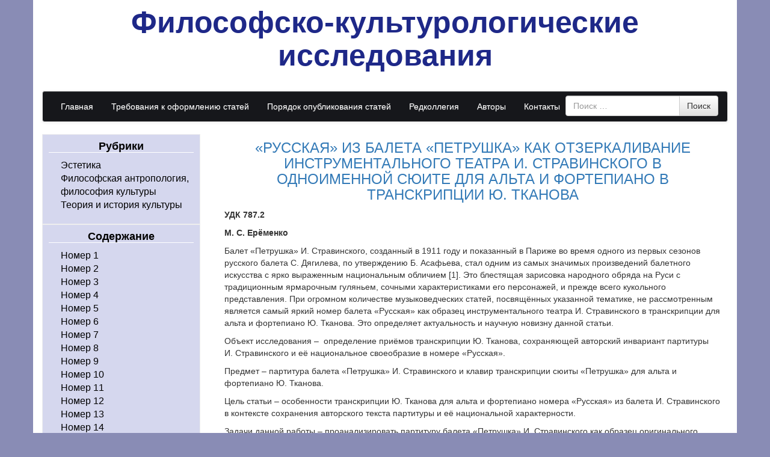

--- FILE ---
content_type: text/html; charset=UTF-8
request_url: http://fki.lgaki.info/2020/12/07/%D1%80%D1%83%D1%81%D1%81%D0%BA%D0%B0%D1%8F-%D0%B8%D0%B7-%D0%B1%D0%B0%D0%BB%D0%B5%D1%82%D0%B0-%D0%BF%D0%B5%D1%82%D1%80%D1%83%D1%88%D0%BA%D0%B0-%D0%BA%D0%B0%D0%BA-%D0%BE%D1%82/
body_size: 18421
content:
<!DOCTYPE html>
<!--[if lt IE 7]>  <html class="no-js lt-ie9 lt-ie8 lt-ie7" lang="ru-RU"> <![endif]-->
<!--[if IE 7]>     <html class="no-js lt-ie9 lt-ie8" lang="ru-RU"> <![endif]-->
<!--[if IE 8]>     <html class="no-js lt-ie9" lang="ru-RU"> <![endif]-->
<!--[if gt IE 8]><!--> <html class="no-js" lang="ru-RU"> <!--<![endif]-->
	<head>
		<meta charset="UTF-8">
		<meta http-equiv="X-UA-Compatible" content="IE=edge">
		<meta name="viewport" content="width=device-width">

		<link rel="profile" href="http://gmpg.org/xfn/11">
		<link rel="pingback" href="http://fki.lgaki.info/xmlrpc.php">
		
		<!--wordpress head-->
		<title>«РУССКАЯ» ИЗ БАЛЕТА «ПЕТРУШКА» КАК ОТЗЕРКАЛИВАНИЕ  ИНСТРУМЕНТАЛЬНОГО ТЕАТРА И. СТРАВИНСКОГО  В ОДНОИМЕННОЙ СЮИТЕ ДЛЯ АЛЬТА И ФОРТЕПИАНО  В ТРАНСКРИПЦИИ Ю. ТКАНОВА | Философско-культурологические исследования</title>
<meta name='robots' content='max-image-preview:large' />
<link rel='dns-prefetch' href='//s.w.org' />
<link rel="alternate" type="application/rss+xml" title="Философско-культурологические исследования &raquo; Лента" href="http://fki.lgaki.info/feed/" />
<link rel="alternate" type="application/rss+xml" title="Философско-культурологические исследования &raquo; Лента комментариев" href="http://fki.lgaki.info/comments/feed/" />
<script type="text/javascript">
window._wpemojiSettings = {"baseUrl":"https:\/\/s.w.org\/images\/core\/emoji\/14.0.0\/72x72\/","ext":".png","svgUrl":"https:\/\/s.w.org\/images\/core\/emoji\/14.0.0\/svg\/","svgExt":".svg","source":{"concatemoji":"http:\/\/fki.lgaki.info\/wp-includes\/js\/wp-emoji-release.min.js?ver=6.0.11"}};
/*! This file is auto-generated */
!function(e,a,t){var n,r,o,i=a.createElement("canvas"),p=i.getContext&&i.getContext("2d");function s(e,t){var a=String.fromCharCode,e=(p.clearRect(0,0,i.width,i.height),p.fillText(a.apply(this,e),0,0),i.toDataURL());return p.clearRect(0,0,i.width,i.height),p.fillText(a.apply(this,t),0,0),e===i.toDataURL()}function c(e){var t=a.createElement("script");t.src=e,t.defer=t.type="text/javascript",a.getElementsByTagName("head")[0].appendChild(t)}for(o=Array("flag","emoji"),t.supports={everything:!0,everythingExceptFlag:!0},r=0;r<o.length;r++)t.supports[o[r]]=function(e){if(!p||!p.fillText)return!1;switch(p.textBaseline="top",p.font="600 32px Arial",e){case"flag":return s([127987,65039,8205,9895,65039],[127987,65039,8203,9895,65039])?!1:!s([55356,56826,55356,56819],[55356,56826,8203,55356,56819])&&!s([55356,57332,56128,56423,56128,56418,56128,56421,56128,56430,56128,56423,56128,56447],[55356,57332,8203,56128,56423,8203,56128,56418,8203,56128,56421,8203,56128,56430,8203,56128,56423,8203,56128,56447]);case"emoji":return!s([129777,127995,8205,129778,127999],[129777,127995,8203,129778,127999])}return!1}(o[r]),t.supports.everything=t.supports.everything&&t.supports[o[r]],"flag"!==o[r]&&(t.supports.everythingExceptFlag=t.supports.everythingExceptFlag&&t.supports[o[r]]);t.supports.everythingExceptFlag=t.supports.everythingExceptFlag&&!t.supports.flag,t.DOMReady=!1,t.readyCallback=function(){t.DOMReady=!0},t.supports.everything||(n=function(){t.readyCallback()},a.addEventListener?(a.addEventListener("DOMContentLoaded",n,!1),e.addEventListener("load",n,!1)):(e.attachEvent("onload",n),a.attachEvent("onreadystatechange",function(){"complete"===a.readyState&&t.readyCallback()})),(e=t.source||{}).concatemoji?c(e.concatemoji):e.wpemoji&&e.twemoji&&(c(e.twemoji),c(e.wpemoji)))}(window,document,window._wpemojiSettings);
</script>
<style type="text/css">
img.wp-smiley,
img.emoji {
	display: inline !important;
	border: none !important;
	box-shadow: none !important;
	height: 1em !important;
	width: 1em !important;
	margin: 0 0.07em !important;
	vertical-align: -0.1em !important;
	background: none !important;
	padding: 0 !important;
}
</style>
	<link rel='stylesheet' id='wp-block-library-css'  href='http://fki.lgaki.info/wp-includes/css/dist/block-library/style.min.css?ver=6.0.11' type='text/css' media='all' />
<style id='global-styles-inline-css' type='text/css'>
body{--wp--preset--color--black: #000000;--wp--preset--color--cyan-bluish-gray: #abb8c3;--wp--preset--color--white: #ffffff;--wp--preset--color--pale-pink: #f78da7;--wp--preset--color--vivid-red: #cf2e2e;--wp--preset--color--luminous-vivid-orange: #ff6900;--wp--preset--color--luminous-vivid-amber: #fcb900;--wp--preset--color--light-green-cyan: #7bdcb5;--wp--preset--color--vivid-green-cyan: #00d084;--wp--preset--color--pale-cyan-blue: #8ed1fc;--wp--preset--color--vivid-cyan-blue: #0693e3;--wp--preset--color--vivid-purple: #9b51e0;--wp--preset--gradient--vivid-cyan-blue-to-vivid-purple: linear-gradient(135deg,rgba(6,147,227,1) 0%,rgb(155,81,224) 100%);--wp--preset--gradient--light-green-cyan-to-vivid-green-cyan: linear-gradient(135deg,rgb(122,220,180) 0%,rgb(0,208,130) 100%);--wp--preset--gradient--luminous-vivid-amber-to-luminous-vivid-orange: linear-gradient(135deg,rgba(252,185,0,1) 0%,rgba(255,105,0,1) 100%);--wp--preset--gradient--luminous-vivid-orange-to-vivid-red: linear-gradient(135deg,rgba(255,105,0,1) 0%,rgb(207,46,46) 100%);--wp--preset--gradient--very-light-gray-to-cyan-bluish-gray: linear-gradient(135deg,rgb(238,238,238) 0%,rgb(169,184,195) 100%);--wp--preset--gradient--cool-to-warm-spectrum: linear-gradient(135deg,rgb(74,234,220) 0%,rgb(151,120,209) 20%,rgb(207,42,186) 40%,rgb(238,44,130) 60%,rgb(251,105,98) 80%,rgb(254,248,76) 100%);--wp--preset--gradient--blush-light-purple: linear-gradient(135deg,rgb(255,206,236) 0%,rgb(152,150,240) 100%);--wp--preset--gradient--blush-bordeaux: linear-gradient(135deg,rgb(254,205,165) 0%,rgb(254,45,45) 50%,rgb(107,0,62) 100%);--wp--preset--gradient--luminous-dusk: linear-gradient(135deg,rgb(255,203,112) 0%,rgb(199,81,192) 50%,rgb(65,88,208) 100%);--wp--preset--gradient--pale-ocean: linear-gradient(135deg,rgb(255,245,203) 0%,rgb(182,227,212) 50%,rgb(51,167,181) 100%);--wp--preset--gradient--electric-grass: linear-gradient(135deg,rgb(202,248,128) 0%,rgb(113,206,126) 100%);--wp--preset--gradient--midnight: linear-gradient(135deg,rgb(2,3,129) 0%,rgb(40,116,252) 100%);--wp--preset--duotone--dark-grayscale: url('#wp-duotone-dark-grayscale');--wp--preset--duotone--grayscale: url('#wp-duotone-grayscale');--wp--preset--duotone--purple-yellow: url('#wp-duotone-purple-yellow');--wp--preset--duotone--blue-red: url('#wp-duotone-blue-red');--wp--preset--duotone--midnight: url('#wp-duotone-midnight');--wp--preset--duotone--magenta-yellow: url('#wp-duotone-magenta-yellow');--wp--preset--duotone--purple-green: url('#wp-duotone-purple-green');--wp--preset--duotone--blue-orange: url('#wp-duotone-blue-orange');--wp--preset--font-size--small: 13px;--wp--preset--font-size--medium: 20px;--wp--preset--font-size--large: 36px;--wp--preset--font-size--x-large: 42px;}.has-black-color{color: var(--wp--preset--color--black) !important;}.has-cyan-bluish-gray-color{color: var(--wp--preset--color--cyan-bluish-gray) !important;}.has-white-color{color: var(--wp--preset--color--white) !important;}.has-pale-pink-color{color: var(--wp--preset--color--pale-pink) !important;}.has-vivid-red-color{color: var(--wp--preset--color--vivid-red) !important;}.has-luminous-vivid-orange-color{color: var(--wp--preset--color--luminous-vivid-orange) !important;}.has-luminous-vivid-amber-color{color: var(--wp--preset--color--luminous-vivid-amber) !important;}.has-light-green-cyan-color{color: var(--wp--preset--color--light-green-cyan) !important;}.has-vivid-green-cyan-color{color: var(--wp--preset--color--vivid-green-cyan) !important;}.has-pale-cyan-blue-color{color: var(--wp--preset--color--pale-cyan-blue) !important;}.has-vivid-cyan-blue-color{color: var(--wp--preset--color--vivid-cyan-blue) !important;}.has-vivid-purple-color{color: var(--wp--preset--color--vivid-purple) !important;}.has-black-background-color{background-color: var(--wp--preset--color--black) !important;}.has-cyan-bluish-gray-background-color{background-color: var(--wp--preset--color--cyan-bluish-gray) !important;}.has-white-background-color{background-color: var(--wp--preset--color--white) !important;}.has-pale-pink-background-color{background-color: var(--wp--preset--color--pale-pink) !important;}.has-vivid-red-background-color{background-color: var(--wp--preset--color--vivid-red) !important;}.has-luminous-vivid-orange-background-color{background-color: var(--wp--preset--color--luminous-vivid-orange) !important;}.has-luminous-vivid-amber-background-color{background-color: var(--wp--preset--color--luminous-vivid-amber) !important;}.has-light-green-cyan-background-color{background-color: var(--wp--preset--color--light-green-cyan) !important;}.has-vivid-green-cyan-background-color{background-color: var(--wp--preset--color--vivid-green-cyan) !important;}.has-pale-cyan-blue-background-color{background-color: var(--wp--preset--color--pale-cyan-blue) !important;}.has-vivid-cyan-blue-background-color{background-color: var(--wp--preset--color--vivid-cyan-blue) !important;}.has-vivid-purple-background-color{background-color: var(--wp--preset--color--vivid-purple) !important;}.has-black-border-color{border-color: var(--wp--preset--color--black) !important;}.has-cyan-bluish-gray-border-color{border-color: var(--wp--preset--color--cyan-bluish-gray) !important;}.has-white-border-color{border-color: var(--wp--preset--color--white) !important;}.has-pale-pink-border-color{border-color: var(--wp--preset--color--pale-pink) !important;}.has-vivid-red-border-color{border-color: var(--wp--preset--color--vivid-red) !important;}.has-luminous-vivid-orange-border-color{border-color: var(--wp--preset--color--luminous-vivid-orange) !important;}.has-luminous-vivid-amber-border-color{border-color: var(--wp--preset--color--luminous-vivid-amber) !important;}.has-light-green-cyan-border-color{border-color: var(--wp--preset--color--light-green-cyan) !important;}.has-vivid-green-cyan-border-color{border-color: var(--wp--preset--color--vivid-green-cyan) !important;}.has-pale-cyan-blue-border-color{border-color: var(--wp--preset--color--pale-cyan-blue) !important;}.has-vivid-cyan-blue-border-color{border-color: var(--wp--preset--color--vivid-cyan-blue) !important;}.has-vivid-purple-border-color{border-color: var(--wp--preset--color--vivid-purple) !important;}.has-vivid-cyan-blue-to-vivid-purple-gradient-background{background: var(--wp--preset--gradient--vivid-cyan-blue-to-vivid-purple) !important;}.has-light-green-cyan-to-vivid-green-cyan-gradient-background{background: var(--wp--preset--gradient--light-green-cyan-to-vivid-green-cyan) !important;}.has-luminous-vivid-amber-to-luminous-vivid-orange-gradient-background{background: var(--wp--preset--gradient--luminous-vivid-amber-to-luminous-vivid-orange) !important;}.has-luminous-vivid-orange-to-vivid-red-gradient-background{background: var(--wp--preset--gradient--luminous-vivid-orange-to-vivid-red) !important;}.has-very-light-gray-to-cyan-bluish-gray-gradient-background{background: var(--wp--preset--gradient--very-light-gray-to-cyan-bluish-gray) !important;}.has-cool-to-warm-spectrum-gradient-background{background: var(--wp--preset--gradient--cool-to-warm-spectrum) !important;}.has-blush-light-purple-gradient-background{background: var(--wp--preset--gradient--blush-light-purple) !important;}.has-blush-bordeaux-gradient-background{background: var(--wp--preset--gradient--blush-bordeaux) !important;}.has-luminous-dusk-gradient-background{background: var(--wp--preset--gradient--luminous-dusk) !important;}.has-pale-ocean-gradient-background{background: var(--wp--preset--gradient--pale-ocean) !important;}.has-electric-grass-gradient-background{background: var(--wp--preset--gradient--electric-grass) !important;}.has-midnight-gradient-background{background: var(--wp--preset--gradient--midnight) !important;}.has-small-font-size{font-size: var(--wp--preset--font-size--small) !important;}.has-medium-font-size{font-size: var(--wp--preset--font-size--medium) !important;}.has-large-font-size{font-size: var(--wp--preset--font-size--large) !important;}.has-x-large-font-size{font-size: var(--wp--preset--font-size--x-large) !important;}
</style>
<link rel='stylesheet' id='bootstrap-style-css'  href='http://fki.lgaki.info/wp-content/themes/bootstrap-basic/css/bootstrap.min.css?ver=3.3.7' type='text/css' media='all' />
<link rel='stylesheet' id='bootstrap-theme-style-css'  href='http://fki.lgaki.info/wp-content/themes/bootstrap-basic/css/bootstrap-theme.min.css?ver=3.3.7' type='text/css' media='all' />
<link rel='stylesheet' id='fontawesome-style-css'  href='http://fki.lgaki.info/wp-content/themes/bootstrap-basic/css/font-awesome.min.css?ver=4.7.0' type='text/css' media='all' />
<link rel='stylesheet' id='main-style-css'  href='http://fki.lgaki.info/wp-content/themes/bootstrap-basic/css/main.css?ver=6.0.11' type='text/css' media='all' />
<link rel='stylesheet' id='bootstrap-basic-style-css'  href='http://fki.lgaki.info/wp-content/themes/bootstrap-basic/style.css?ver=6.0.11' type='text/css' media='all' />
<script type='text/javascript' src='http://fki.lgaki.info/wp-content/themes/bootstrap-basic/js/vendor/modernizr.min.js?ver=3.3.1' id='modernizr-script-js'></script>
<!--[if lt IE 9]>
<script type='text/javascript' src='http://fki.lgaki.info/wp-content/themes/bootstrap-basic/js/vendor/respond.min.js?ver=1.4.2' id='respond-script-js'></script>
<![endif]-->
<!--[if lte IE 9]>
<script type='text/javascript' src='http://fki.lgaki.info/wp-content/themes/bootstrap-basic/js/vendor/html5shiv.min.js?ver=3.7.3' id='html5-shiv-script-js'></script>
<![endif]-->
<script type='text/javascript' src='http://fki.lgaki.info/wp-includes/js/jquery/jquery.min.js?ver=3.6.0' id='jquery-core-js'></script>
<script type='text/javascript' src='http://fki.lgaki.info/wp-includes/js/jquery/jquery-migrate.min.js?ver=3.3.2' id='jquery-migrate-js'></script>
<link rel="https://api.w.org/" href="http://fki.lgaki.info/wp-json/" /><link rel="alternate" type="application/json" href="http://fki.lgaki.info/wp-json/wp/v2/posts/553" /><link rel="EditURI" type="application/rsd+xml" title="RSD" href="http://fki.lgaki.info/xmlrpc.php?rsd" />
<link rel="wlwmanifest" type="application/wlwmanifest+xml" href="http://fki.lgaki.info/wp-includes/wlwmanifest.xml" /> 
<meta name="generator" content="WordPress 6.0.11" />
<link rel="canonical" href="http://fki.lgaki.info/2020/12/07/%d1%80%d1%83%d1%81%d1%81%d0%ba%d0%b0%d1%8f-%d0%b8%d0%b7-%d0%b1%d0%b0%d0%bb%d0%b5%d1%82%d0%b0-%d0%bf%d0%b5%d1%82%d1%80%d1%83%d1%88%d0%ba%d0%b0-%d0%ba%d0%b0%d0%ba-%d0%be%d1%82/" />
<link rel='shortlink' href='http://fki.lgaki.info/?p=553' />
<link rel="alternate" type="application/json+oembed" href="http://fki.lgaki.info/wp-json/oembed/1.0/embed?url=http%3A%2F%2Ffki.lgaki.info%2F2020%2F12%2F07%2F%25d1%2580%25d1%2583%25d1%2581%25d1%2581%25d0%25ba%25d0%25b0%25d1%258f-%25d0%25b8%25d0%25b7-%25d0%25b1%25d0%25b0%25d0%25bb%25d0%25b5%25d1%2582%25d0%25b0-%25d0%25bf%25d0%25b5%25d1%2582%25d1%2580%25d1%2583%25d1%2588%25d0%25ba%25d0%25b0-%25d0%25ba%25d0%25b0%25d0%25ba-%25d0%25be%25d1%2582%2F" />
<link rel="alternate" type="text/xml+oembed" href="http://fki.lgaki.info/wp-json/oembed/1.0/embed?url=http%3A%2F%2Ffki.lgaki.info%2F2020%2F12%2F07%2F%25d1%2580%25d1%2583%25d1%2581%25d1%2581%25d0%25ba%25d0%25b0%25d1%258f-%25d0%25b8%25d0%25b7-%25d0%25b1%25d0%25b0%25d0%25bb%25d0%25b5%25d1%2582%25d0%25b0-%25d0%25bf%25d0%25b5%25d1%2582%25d1%2580%25d1%2583%25d1%2588%25d0%25ba%25d0%25b0-%25d0%25ba%25d0%25b0%25d0%25ba-%25d0%25be%25d1%2582%2F&#038;format=xml" />
	</head>
	<body class="post-template-default single single-post postid-553 single-format-standard">
		<!--[if lt IE 8]>
			<p class="ancient-browser-alert">You are using an <strong>outdated</strong> browser. Please <a href="http://browsehappy.com/" target="_blank">upgrade your browser</a>.</p>
		<![endif]-->
		
		
		
		
		
		<div class="container page-container">
			 
			<header role="banner">
				<div class="row row-with-vspace site-branding">
					<div class="col-md-12 site-title">
						<h1 class="site-title-heading">
							<a href="http://fki.lgaki.info/" title="Философско-культурологические исследования" rel="home">Философско-культурологические исследования</a>
						</h1>
					</div>
					<div class="col-md-6 page-header-top-right">
						<div class="sr-only">
							<a href="#content" title="Skip to content">Skip to content</a>
						</div>
						 
					</div>
				</div><!--.site-branding-->
				
				<div class="row main-navigation">
					<div class="col-md-12">
						<nav class="navbar navbar-default" role="navigation">
							<div class="navbar-header">
								<button type="button" class="navbar-toggle" data-toggle="collapse" data-target=".navbar-primary-collapse">
									<span class="sr-only">Toggle navigation</span>
									<span class="icon-bar"></span>
									<span class="icon-bar"></span>
									<span class="icon-bar"></span>
								</button>
							</div>
							
							<div class="collapse navbar-collapse navbar-primary-collapse">
								<ul id="menu-%d0%b3%d0%bb%d0%b0%d0%b2%d0%bd%d0%be%d0%b5" class="nav navbar-nav"><li id="menu-item-12" class="menu-item menu-item-type-post_type menu-item-object-page menu-item-home menu-item-12"><a href="http://fki.lgaki.info/">Главная</a></li>
<li id="menu-item-74" class="menu-item menu-item-type-post_type menu-item-object-page menu-item-74"><a href="http://fki.lgaki.info/%d1%82%d1%80%d0%b5%d0%b1%d0%be%d0%b2%d0%b0%d0%bd%d0%b8%d1%8f-%d0%ba-%d0%be%d1%84%d0%be%d1%80%d0%bc%d0%bb%d0%b5%d0%bd%d0%b8%d1%8e-%d1%81%d1%82%d0%b0%d1%82%d0%b5%d0%b9/">Требования к оформлению статей</a></li>
<li id="menu-item-222" class="menu-item menu-item-type-post_type menu-item-object-page menu-item-222"><a href="http://fki.lgaki.info/%d0%bf%d0%be%d1%80%d1%8f%d0%b4%d0%be%d0%ba-%d0%bd%d0%b0%d0%bf%d1%80%d0%b0%d0%b2%d0%bb%d0%b5%d0%bd%d0%b8%d1%8f-%d1%80%d0%b5%d1%86%d0%b5%d0%bd%d0%b7%d0%b8%d1%80%d0%be%d0%b2%d0%b0%d0%bd%d0%b8%d1%8f/">Порядок опубликования статей</a></li>
<li id="menu-item-28" class="menu-item menu-item-type-post_type menu-item-object-page menu-item-28"><a href="http://fki.lgaki.info/%d1%80%d0%b5%d0%b4%d0%ba%d0%be%d0%bb%d0%bb%d0%b5%d0%b3%d0%b8%d1%8f/">Редколлегия</a></li>
<li id="menu-item-29" class="menu-item menu-item-type-post_type menu-item-object-page menu-item-29"><a href="http://fki.lgaki.info/%d0%b0%d0%b2%d1%82%d0%be%d1%80%d1%8b/">Авторы</a></li>
<li id="menu-item-110" class="menu-item menu-item-type-post_type menu-item-object-page menu-item-110"><a href="http://fki.lgaki.info/%d0%ba%d0%be%d0%bd%d1%82%d0%b0%d0%ba%d1%82%d1%8b/">Контакты</a></li>
</ul> 
								 
							</div><!--.navbar-collapse-->
							<div class="col-md-3 col-md-offset-9" style="position:absolute;
z-index: 9999;top: 7px;">
							<form role="search" method="get" class="search-form form" action="http://fki.lgaki.info/">
	<label for="form-search-input" class="sr-only">Поиск</label>
	<div class="input-group">
		<input type="search" id="form-search-input" class="form-control" placeholder="Поиск &hellip;" value="" name="s" title="Search for:">
		<span class="input-group-btn">
			<button type="submit" class="btn btn-default">Поиск</button>
		</span>
	</div>
</form>							</div>	
						</nav>
					</div>
				</div><!--.main-navigation-->
			</header>
			
			
			<div id="content" class="row row-with-vspace site-content">
 
 
				<div class="col-md-3" id="sidebar-left">
					 
					<aside id="nav_menu-2" class="widget widget_nav_menu"><h1 class="widget-title">Рубрики</h1><div class="menu-menu-1-container"><ul id="menu-menu-1" class="menu"><li id="menu-item-11" class="menu-item menu-item-type-taxonomy menu-item-object-category current-post-ancestor current-menu-parent current-post-parent menu-item-11"><a href="http://fki.lgaki.info/category/%d1%8d%d1%81%d1%82%d0%b5%d1%82%d0%b8%d0%ba%d0%b0/">Эстетика</a></li>
<li id="menu-item-10" class="menu-item menu-item-type-taxonomy menu-item-object-category menu-item-10"><a href="http://fki.lgaki.info/category/%d1%84%d0%b8%d0%bb%d0%be%d1%81%d0%be%d1%84%d1%81%d0%ba%d0%b0%d1%8f-%d0%b0%d0%bd%d1%82%d1%80%d0%be%d0%bf%d0%be%d0%bb%d0%be%d0%b3%d0%b8%d1%8f-%d1%84%d0%b8%d0%bb%d0%be%d1%81%d0%be%d1%84%d0%b8%d1%8f/">Философская антропология, философия культуры</a></li>
<li id="menu-item-9" class="menu-item menu-item-type-taxonomy menu-item-object-category menu-item-9"><a href="http://fki.lgaki.info/category/%d1%82%d0%b5%d0%be%d1%80%d0%b8%d1%8f-%d0%b8-%d0%b8%d1%81%d1%82%d0%be%d1%80%d0%b8%d1%8f-%d0%ba%d1%83%d0%bb%d1%8c%d1%82%d1%83%d1%80%d1%8b/">Теория и история культуры</a></li>
</ul></div></aside><aside id="nav_menu-3" class="widget widget_nav_menu"><h1 class="widget-title">Содержание</h1><div class="menu-%d1%81%d0%be%d0%b4%d0%b5%d1%80%d0%b6%d0%b0%d0%bd%d0%b8%d0%b5-container"><ul id="menu-%d1%81%d0%be%d0%b4%d0%b5%d1%80%d0%b6%d0%b0%d0%bd%d0%b8%d0%b5" class="menu"><li id="menu-item-106" class="menu-item menu-item-type-post_type menu-item-object-page menu-item-106"><a href="http://fki.lgaki.info/%d0%bd%d0%be%d0%bc%d0%b5%d1%80-%e2%84%96-1/">Номер 1</a></li>
<li id="menu-item-195" class="menu-item menu-item-type-post_type menu-item-object-page menu-item-195"><a href="http://fki.lgaki.info/%d0%bd%d0%be%d0%bc%d0%b5%d1%80-2/">Номер 2</a></li>
<li id="menu-item-217" class="menu-item menu-item-type-post_type menu-item-object-page menu-item-217"><a href="http://fki.lgaki.info/%d0%bd%d0%be%d0%bc%d0%b5%d1%80-3/">Номер 3</a></li>
<li id="menu-item-276" class="menu-item menu-item-type-post_type menu-item-object-page menu-item-276"><a href="http://fki.lgaki.info/%d0%bd%d0%be%d0%bc%d0%b5%d1%80-4/">Номер 4</a></li>
<li id="menu-item-412" class="menu-item menu-item-type-post_type menu-item-object-page menu-item-412"><a href="http://fki.lgaki.info/%d0%bd%d0%be%d0%bc%d0%b5%d1%80-5/">Номер 5</a></li>
<li id="menu-item-469" class="menu-item menu-item-type-post_type menu-item-object-page menu-item-469"><a href="http://fki.lgaki.info/%d0%bd%d0%be%d0%bc%d0%b5%d1%80-6/">Номер 6</a></li>
<li id="menu-item-521" class="menu-item menu-item-type-post_type menu-item-object-page menu-item-521"><a href="http://fki.lgaki.info/%d0%bd%d0%be%d0%bc%d0%b5%d1%80-7/">Номер 7</a></li>
<li id="menu-item-569" class="menu-item menu-item-type-post_type menu-item-object-page menu-item-569"><a href="http://fki.lgaki.info/%d0%bd%d0%be%d0%bc%d0%b5%d1%80-8/">Номер 8</a></li>
<li id="menu-item-616" class="menu-item menu-item-type-post_type menu-item-object-page menu-item-616"><a href="http://fki.lgaki.info/%d0%bd%d0%be%d0%bc%d0%b5%d1%80-9/">Номер 9</a></li>
<li id="menu-item-650" class="menu-item menu-item-type-post_type menu-item-object-page menu-item-650"><a href="http://fki.lgaki.info/%d0%bd%d0%be%d0%bc%d0%b5%d1%80-10/">Номер 10</a></li>
<li id="menu-item-725" class="menu-item menu-item-type-post_type menu-item-object-page menu-item-725"><a href="http://fki.lgaki.info/%d0%bd%d0%be%d0%bc%d0%b5%d1%80-11/">Номер 11</a></li>
<li id="menu-item-750" class="menu-item menu-item-type-post_type menu-item-object-page menu-item-750"><a href="http://fki.lgaki.info/%d0%bd%d0%be%d0%bc%d0%b5%d1%80-12/">Номер 12</a></li>
<li id="menu-item-801" class="menu-item menu-item-type-post_type menu-item-object-page menu-item-801"><a href="http://fki.lgaki.info/%d0%bd%d0%be%d0%bc%d0%b5%d1%80-13/">Номер 13</a></li>
<li id="menu-item-859" class="menu-item menu-item-type-post_type menu-item-object-page menu-item-859"><a href="http://fki.lgaki.info/%d0%bd%d0%be%d0%bc%d0%b5%d1%80-14/">Номер 14</a></li>
</ul></div></aside><aside id="calendar-2" class="widget widget_calendar"><div id="calendar_wrap" class="calendar_wrap"><table  id="wp-calendar" class="table" class="wp-calendar-table">
	<caption>Декабрь 2020</caption>
	<thead>
	<tr>
		<th scope="col" title="Понедельник">Пн</th>
		<th scope="col" title="Вторник">Вт</th>
		<th scope="col" title="Среда">Ср</th>
		<th scope="col" title="Четверг">Чт</th>
		<th scope="col" title="Пятница">Пт</th>
		<th scope="col" title="Суббота">Сб</th>
		<th scope="col" title="Воскресенье">Вс</th>
	</tr>
	</thead>
	<tbody>
	<tr>
		<td colspan="1" class="pad">&nbsp;</td><td>1</td><td>2</td><td>3</td><td>4</td><td>5</td><td>6</td>
	</tr>
	<tr>
		<td><a href="http://fki.lgaki.info/2020/12/07/" aria-label="Записи, опубликованные 07.12.2020">7</a></td><td>8</td><td>9</td><td>10</td><td>11</td><td>12</td><td>13</td>
	</tr>
	<tr>
		<td>14</td><td>15</td><td>16</td><td>17</td><td>18</td><td>19</td><td>20</td>
	</tr>
	<tr>
		<td>21</td><td>22</td><td>23</td><td>24</td><td>25</td><td>26</td><td>27</td>
	</tr>
	<tr>
		<td>28</td><td>29</td><td>30</td><td>31</td>
		<td class="pad" colspan="3">&nbsp;</td>
	</tr>
	</tbody>
	</table><nav aria-label="Предыдущий и следующий месяцы" class="wp-calendar-nav">
		<span class="wp-calendar-nav-prev"><a href="http://fki.lgaki.info/2020/05/">&laquo; Май</a></span>
		<span class="pad">&nbsp;</span>
		<span class="wp-calendar-nav-next"><a href="http://fki.lgaki.info/2021/01/">Янв &raquo;</a></span>
	</nav></div></aside> 
				</div>
  
				<div class="col-md-9 content-area" id="main-column">
					<main id="main" class="site-main" role="main">
						<article id="post-553" class="post-553 post type-post status-publish format-standard hentry category-2">
	<header class="entry-header">
		<h3 class="entry-title"><a href="http://fki.lgaki.info/2020/12/07/%d1%80%d1%83%d1%81%d1%81%d0%ba%d0%b0%d1%8f-%d0%b8%d0%b7-%d0%b1%d0%b0%d0%bb%d0%b5%d1%82%d0%b0-%d0%bf%d0%b5%d1%82%d1%80%d1%83%d1%88%d0%ba%d0%b0-%d0%ba%d0%b0%d0%ba-%d0%be%d1%82/" rel="bookmark">«РУССКАЯ» ИЗ БАЛЕТА «ПЕТРУШКА» КАК ОТЗЕРКАЛИВАНИЕ  ИНСТРУМЕНТАЛЬНОГО ТЕАТРА И. СТРАВИНСКОГО  В ОДНОИМЕННОЙ СЮИТЕ ДЛЯ АЛЬТА И ФОРТЕПИАНО  В ТРАНСКРИПЦИИ Ю. ТКАНОВА</a></h3>

		 
		
		 
	</header><!-- .entry-header -->

	
	 
	<div class="entry-content">
		<p><strong>УДК 787.2</strong></p>
<p><strong>М. С. Ерёменко </strong></p>
<p>Балет «Петрушка» И. Стравинского, созданный в 1911 году и показанный в Париже во время одного из первых сезонов русского балета С. Дягилева, по утверждению Б. Асафьева, стал одним из самых значимых произведений балетного искусства с ярко выраженным национальным обличием [1].<span id="more-553"></span> Это блестящая зарисовка народного обряда на Руси с традиционным ярмарочным гуляньем, сочными характеристиками его персонажей, и прежде всего кукольного представления. При огромном количестве музыковедческих статей, посвящённых указанной тематике, не рассмотренным является самый яркий номер балета «Русская» как образец инструментального театра И. Стравинского в транскрипции для альта и фортепиано Ю. Тканова. Это определяет актуальность и научную новизну данной статьи.</p>
<p>Объект исследования –  определение приёмов транскрипции Ю. Тканова, сохраняющей авторский инвариант партитуры И. Стравинского и её национальное своеобразие в номере «Русская».</p>
<p>Предмет – партитура балета «Петрушка» И. Стравинского и клавир транскрипции сюиты «Петрушка» для альта и фортепиано Ю. Тканова.</p>
<p>Цель статьи – особенности транскрипции Ю. Тканова для альта и фортепиано номера «Русская» из балета И. Стравинского в контексте сохранения авторского текста партитуры и её национальной характерности.</p>
<p>Задачи данной работы – проанализировать партитуру балета «Петрушка» И. Стравинского как образец оригинального тембрового решения и клавир одноимённой сюиты для альта и фортепиано Ю. Тканова; рассмотреть приёмы штриховой техники, целесообразности использования флажолетов в партии альта; определить имеющиеся разночтения в динамике, нотном тексте.</p>
<p>Один из самых известных фрагментов балета «Петрушка» «Русская» возникает в результате деяний Фокусника, оживляющего основных действующих лиц спектакля, выделенных И. Стравинским и А. Бенуа из общей толпы народного гулянья на Масленой. Ему предшествует атмосфера разгула стихии народного праздника, где ничто не срежиссировано, но возникает спонтанно, без предварительной подготовки. Всё это мастерски подано в оркестровой партитуре. В её инструментальных партиях возникают типичные персонажи народного праздника, в общей суматохе и гомоне оркестровых голосов различимы веселящиеся, подвыпившие гуляки, купец с цыганками, шарманщик, аккомпанирующий уличной танцовщице, резвящаяся детвора. Стремительное музыкальное действо пресекается барабанной дробью, привлекающей внимание присутствующих и обращающей его к фигуре Фокусника. Сопутствующие ему таинственные звучания с хроматическими контрапунктами деревянных духовых преобразуются в нисходящие хроматические гаммы тридцать вторых первых скрипок, а затем кувыркаются в верхнем регистре по аккордовым звукам уменьшённого септаккорда партии флейты. Играющий на ней Фокусник оживляет трёх кукол. Они преображаются благодаря магу в живых действующих лиц, выделенных из толпы и участвующих в судьбе любимой куклы. «Зрители балаганов, люди, которых должен развлекать и смешить Петрушка, – тупая и жестокая толпа мещан, равнодушных к судьбам других людей, а потому виновных в гибели героя» [2, с. 24]. Итогом этой оркестровой зарисовки в начале первой картины является «Русская», с которой Ю. Тканов начинает свою сюиту, подчёркивая ярко выраженное национальное начало балета русского гения. Касаясь её характера, Б. Ярустовский пишет: «В «Русской» тембровая декорация снова меняется: включается суховато-токкатный тембр фортепиано; плясовой наигрыш (напоминающий песню «Ай, во поле липонька…») гармонизуется параллельными секстаккордами, звучащими на выдержанной доминантовой гармонии активно, по-русски ядрено; музыка озорная, но несколько механизированная и угловатая» [3, с. 57]. Подобная преамбула, предшествуя портрету главного героя во второй части сюиты, создаёт меткую характеристику места действия.</p>
<p>Подобно свежему ветру, «Русская» врывается в музыкальное пространство, подчиняя «неорганизованный» музыкальный материал структурной и ритмической определённости. Композитор мастерски сочетает неотделимую от танцевального жанра в русской музыке квадратность с импровизационностью в развитии тематического материала с мотивной вариантностью, секвенционным развитием, остинатностью. В целом структура пляски включает три раздела, напоминающих куплетную форму, с переменой мест запева и припева.</p>
<p>a                  b                a<sub>1</sub>               b<sub>1</sub>               a<sub>2</sub>               b<sub>2</sub>          Coda</p>
<p>8 т.             28 т.            8 т.           52 т.            8 т.            16 т.       15 т.</p>
<p>Это подтверждает основная тема, начинающая номер, – квадратный период из двух предложений по четыре такта (а). Сама по себе она напоминает залихватский гармошечный наигрыш, где параллельно двигающиеся секстаккорды в объёме кварты <em>h</em><em><sup>2 </sup></em><em>– </em><em>e</em><em><sup>3</sup></em> c возвратом к своему истоку в сопровождении <em>T<sub>7</sub></em> с ярко выраженной миксолидийской септимой ассоциируются с обязательным атрибутом народного праздника – русской гармоникой. Буквально в каждом такте наблюдается ритмическое варьирование при неизменной мелодической линии, что является характерным для народных плясов с эффектным глиссандирующим завершением (тт. 1–8).</p>
<p>Бодрый плясовой зачин безостановочно переходит в тему запева (ц. 34). Такая классификация второго основного построения «Русской» определена тональным сдвигом в сторону доминанты, сменой фактуры с опорой на вторую ступень главной тональности (она же <em>DD</em> в <em>D</em><em>&#8212;</em><em>dur</em>). При сохранении тонуса энергичного движения с остинатными повторами звука <em>е<sup>2</sup> </em>у <em>Pistoni</em> <em>in</em> <em>B</em>, балалаечными созвучиями на каждой доле у струнных и фортепиано, у кларнета и гобоя звучит диалог из танцевальных мотивов (тт. 11–12, тт. 15–16). Он как бы резюмирует начало нового материала с прыгающим из верхнего регистра в средний к звуку <em>е</em>. Создаётся впечатление, что танцующие соревнуются между собой в ловкости и изобретательности. Однако после первого квадрата (тт. 9–16) мотивы деревянных духовых, соединившись, образуют серию остинатных повторов на неизменном ритмическом и гармоническом басовом сопровождении, передавая гомон наблюдающей за танцем толпы. Начиная с ц. 35 остинатное волнообразное движение флейт и первых скрипок сопровождается повторяющимися мотивами разных инструментов. Виолончели <em>divisi</em> топчутся на нисходящей секунде <em>d</em><em> – </em><em>c</em>, вторые скрипки <em>divisi</em> обыгрывают трезвучие <em>g</em><em>&#8212;</em><em>moll</em>: нижний голос поднимается через трель от первой ступени к третьей, образуя внутритактовую синкопу, в то время как верхний «суетится» шестнадцатыми в опеваниях звука <em>d</em><em><sup>2</sup></em>. Однако и это ещё не всё – поражая своей изобретательностью, И. Стравинский «поселяет в многотембровое здание» секстовые ходы фортепиано. Они перемежаются с триольными взлётами топчущихся на звуках <em>d</em><em> – </em><em>c</em> в ритме     второго и третьего фаготов, которые пытаются сдержать поступенное восходящее движение в партии первого. Подобное многообразие в единстве напоминает игру народных музыкантов, каждый из которых повторяет найденный им мелодический оборот, вплетая его в общую звуковую картину. То же самое на <em>crescendo</em>, образуя второе звено секвенции, звучит от звука <em>ais</em><em><sup>3</sup></em>, а затем от <em>h</em><em><sup>3</sup></em> в ц. 36. В т. 3 ц. 36 при усиливающейся динамике мелодическое развитие захлёбывается в остинатных повторах, создавая огромную волну напряжения, разрядкой которого служит в данном случае кульминационное проведение припева в ц. 37 в четвёртой октаве на <em>ff</em> (а<sub>1</sub>). Звончатость высокого регистра придаёт основной теме номера яркость и блеск (цц. 37–38).</p>
<p>Тематический материал «запева» автор варьирует – после призывной падающей октавы на звуке <em>е</em> сразу звучат варьированные мотивы танцевальных наигрышей, укладываясь в буквально повторённый четырёхтакт. Всё это происходит в ц. 39. Но теперь этот наигрыш, порученный гобою, сопровождают нисходящие арпеджио фаготов со скрытым двухголосием в <em>D</em><em>&#8212;</em><em>dur</em><em>.</em> При этом верхний голос забирается по хроматизмам вверх, образуя хроматический ход , а остальные построены на тонике <em>D</em><em>&#8212;</em><em>dur</em>  и являются гармонической опорой данного построения.</p>
<p>Восходящий ход фаготов дублируют <em>Trombe</em> <em>in</em> <em>C</em>, но уже не <em>legato</em>, а <em>marcato</em>. Также гобой сопровождают <em>pizzicato</em> виолончелей <em>divisi</em>, что воспроизводит звучание балалайки – одного из непременных атрибутов народного празднества. Каждый четырёхтакт наигрыша гобоя (тт. 48 и 52) заканчивается стремительным хроматическим пассажем деревянных духовых, вторых скрипок и альтов к звукам политоналного сочетания трезвучий – <em>D</em><em>&#8212;</em><em>dur</em> и <em>A</em><em>&#8212;</em><em>dur</em><em>.</em> Это пёстрое ярко-красочное инструментальное «действо» замечательно передаёт праздничную атмосферу, когда в пляску включаются всё новые и новые танцоры. В ц. 40 наигрыш гобоя будто «заедает» на звуке <em>cis</em><em><sup>2 </sup></em>(т. 54), сначала он переходит к скрипке <em>solo</em> в т. 56. В каждом новом такте присоединяются солирующие скрипки, исполняющие свой мотив квартой выше, таким образом, появляется новая тональность <em>A</em><em>&#8212;</em><em>dur</em> в ц. 41. Интересно меняется сопровождение: помимо смены «направления» арпеджио у фаготов и передачи «балалаечного» <em>pizzicato</em> от виолончелей ко вторым скрипкам добавляется секунда <em>a</em><em> – </em><em>h</em> у альтов <em>divisi</em> – это не что иное, как имитация игры гудошника.</p>
<p>В ц. 41 тема запева переходит к фортепиано, быстрые пассажи кларнетов и тремоло альтов <em>divisi</em> поддерживают атмосферу народного гулянья, а <em>pizzicato</em> триолями вторых скрипок имитируют игру на балалайке. Начиная с т. 64 танцевальный запев дан в виде канона фортепиано и флейты с разницей в один такт и шагом на чистую кварту. Таким образом, наигрыш опять возвращает к политональному сочетанию <em>A</em><em>&#8212;</em><em>dur</em> и <em>D</em><em>&#8212;</em><em>dur</em>. Этот эпизод (тт. 64–70) иллюстрирует вступление двух наиболее удалых танцоров из толпы собравшихся, каждый из которых даёт свой вариант танца. В ц. 42 скрипка <em>solo</em> играет мотив запева в <em>D</em><em>&#8212;</em><em>dur</em> под аккомпанемент синкоп валторн и квинтоли фортепиано. Однако он звучит как бы «на выдохе». Распадаясь, мотив появляется то у скрипки, то у гобоя (тт. 77–83), валторны то и дело передают синкопы кларнетам (тт. 75–79), а фортепиано «делится» своими квинтолями с фаготами и флейтами (тт. 81–87). Инструменты оркестра становятся действующими лицами, воплощая стихию народного танца с его импровизационностью, непредсказуемостью действий участников, что можно наблюдать во время праздников на ярмарочных площадях.</p>
<p>Неожиданно звучит контрапунктом тема припева у флейты-пикколо, ксилофона и фортепиано (т. 83), она остаётся только в диалоге кларнета и английского рожка под аккомпанемент «ползающих» хроматических терций у фаготов (тт. 89–95). Музыка постепенно замирает на вопросительной ноте. И как ответ механистично и сухо, но также ярко провозглашается тема припева у фортепиано в ц. 43 (<em>а<sub>3</sub></em>).</p>
<p>Начиная с т. 104 возникает контрапункт из перекличек между деревянными духовыми и струнными на фоне остинатных повторений запева у фортепиано. В ц. 44 остаются только фигурации запева, в то же время чередование у струнных <em>divisi</em> <em>arco</em> и <em>pizzicato</em> воссоздает звучание балалайки. Постепенное уплотнение фактуры, усиление её духовыми приводят к блистательной коде (тт. 120–134). Синкопированные аккорды <em>tutti</em> <em>ff</em>, передающие слаженные активные движения танцующих и отвечающие им остинатные фигурации фортепиано, изображающие другую группу танцующих, множество хроматических пассажей у деревянных духовых подводят к кульминационному завершению. Однако после ярчайшего последнего аккорда <em>tutti</em> <em>fff</em> остаётся на фермате один пистон <em>con</em> <em>sordino</em>. Его одинокий голос призывает к вниманию, то есть праздник переходит в иную плоскость. Дробь ударных, прерываемая репликами сначала кларнетов, а затем гобоев, приводит к началу второй картины «У Петрушки».</p>
<p>Первая часть сюиты «Русская» вводит слушателя в атмосферу национального колорита. Основная тема поручена аккордовому изложению альта, ритм которого дублирует верхние голоса фортепианной фактуры, в то время как её басы обозначают указанный двухдольный размер. Начиная с т. 4 синкопа выделяет остановку на второй доле и далее в т. 6 подчёркивает акценты на слабых долях в теме. Экспозиция темы припева завершается <em>glissando</em> у фортепианной партии в сочетании с нисходящей квинтолью солирующего альта.</p>
<p>Вторгающийся каданс в ц. 34 обозначает начало запева. Мелодия поручена солирующему альту. Транскриптор меняет окончание первой фразы и гаммообразное движение  флейт и первых скрипок заменяет на волнообразное поступенное движение двух квинтолей в объёме квинты <em>е<sup>2</sup> – а<sup>1</sup>).</em> Фортепианная партия включает почти все голоса партитуры. Оркестровка в данном эпизоде (цц. 35–36) поражает насыщенностью. Ю. Тканов сохраняет её наиболее важные компоненты в фортепианной партии: «топтание» виолончелей восьмыми, восходящие мотивы первого фагота и нижнего голоса вторых скрипок <em>divisi</em> теперь также проходят восьмыми. Сохранены и верхние голоса оркестрового фортепиано с их стремительными квинтольными «взлётами» и каноническими ответами остинатной мелодии. Но теперь постоянное повторение звука <em>d</em><em><sup>3</sup></em> перенесено на октаву вниз, что обусловлено соответствующим проведением мелодии во второй октаве. Здесь же звучит основная тема (у флейт в партитуре – третья октава), что связано с особенностями альта. Дальнейшее развитие музыкального материала балета в сюите происходит исходя из этих изменений. Особенно усиливают напряжение появляющиеся в тт. 35–36 двойные ноты и аккорды в партии альта. В ц. 37 кульминация припева дана в аккордовом изложении альта и фортепиано. «Народность» действия автор транскрипции передаёт практически постоянно звучащей квинтой открытых альтовых струн <em>g</em> <em>– </em><em>d</em><em><sup>1</sup></em>.</p>
<p>Тема запева в ц. 39, порученная И. Стравинским гобою, в сюите звучит в тембре фортепиано, что подчёркивает вариативность разделов <em>b</em> и <em>b</em><em><sub>1</sub></em>. Скрытое двухголосие фаготов перешло к альту в несколько изменённом виде – верхний голос представляет собой хроматический пассаж сначала , а в т. 47 уже квинтолью из  с соблюдением движения по хроматическому ходу . Нижний голос теперь просто представляет утверждающий основную тональность звук <em>d</em><em><sup>1</sup></em>. Нижние голоса фортепианной фактуры выполняют функцию гармонической основы, при этом сразу обнаруживается политональность – каждый такт начинает опорный звук <em>Е</em> (<em>D</em> к <em>A</em><em>&#8212;</em><em>dur</em>), а остальные звуки относятся к <em>D</em><em>&#8212;</em><em>dur</em>. Как и в партитуре, в сюите восходящий хроматический ход у альта был дублирован фортепиано, а гармоническую опору составляет квинта <em>d</em> <em>– </em><em>a</em>. «Балалаечные» синкопы виолончелей отображены синкопами фортепиано, только не восьмыми, а четвертными длительностями, что делает их более весомыми и значимыми в импровизированном оркестре народных музыкантов, переданном всего двумя инструментами. В т. 48 хроматический стремительный пассаж к политональному сочетанию <em>A</em><em>&#8212;</em><em>dur</em> и <em>D</em><em>&#8212;</em><em>dur</em> был сохранён транскриптором.</p>
<p>Следующий четырёхтакт запева проходит у альта <em>pizzicato</em>, что отличается от партитуры, где оба четырёхтакта запева исполнял один инструмент. Данный приём перекликается с <em>pizzicato</em> виолончелей у И. Стравинского, а также иллюстрирует балалайку как непременную участницу народного гуляния. Возможно, это «отсылка» к разделу <em>b</em> в партитуре, где диалог кларнета и гобоя был поручен одному альту и соревнование двух танцоров происходит в сюите позже. Двухголосие фаготов «перешло» в партию фортепиано, но преобразовано в трёхголосие – верхний голос всё так же является хроматическим ходом от третьей ступени к пятой, средний – гармонической политональной основой (<em>e</em><em><sup>1</sup></em><em> – </em><em>d</em><em><sup>1</sup></em><em> – </em><em>d</em>), а нижний голос дублирует верхний, но на восьмую позже и на две октавы ниже. В т. 52 в партии альта вместо пассажа присутствует ярчайшее <em>glissand</em><em>о е<sup>2</sup> – е<sup>3</sup></em>. Эти, на первый взгляд, несущественные разночтения на самом деле динамизируют изложение голосов многоликого оркестра в транскрипции всего для 2 инструментов.</p>
<p>В ц. 40 тема запева возвращается к фортепиано, при этом в альтовой партии два такта паузы, сохранена смена «направления» движения арпеджио фаготов, но они теперь проходят в ином ритме – место триолей шестнадцатыми заняли квинтоли . Занимательно реализовано в сюите квартовое «восхождение» к <em>A</em><em>&#8212;</em><em>dur</em>: после «заедания» на звуке <em>cis</em><em><sup>2</sup></em> в сюите тему подхватывает альт, исполняя мелодию гобоя в т. 55 и первой солирующей скрипки в т. 56. Роль следующей солирующей скрипки поручена фортепиано, а в т. 58 самый верхний мотив перехватывает альт, исполняя его флажолетами – это сообщает «народный» колорит музыкальному материалу.</p>
<p>В ц. 41 транскриптор сохраняет проведение темы запева у фортепиано; ему также были отданы тремоло альтов, превращённые в трели, и <em>pizzicato</em> вторых скрипок. Альт же в тт. 59–64 воспроизводит звук <em>а </em>триолями флажолетов, что «осветляет» общий характер музыки, а также иллюстрирует звучание народной флейты. Тематический ответ флейт в т. 63 поручен фортепиано, что является предтечей флейтовой партии в каноне с т. 64, где альт воспроизводит фортепианную партию. Это обусловлено тем, что в третьей октаве (партия флейты тт. 65–70) фортепиано звучит гораздо ярче альта, и необходимо соблюсти звуковое «равновесие» инструментов. Оставшиеся инструменты в ц. 41 либо представлены в партии фортепиано (<em>pizzicato</em> вторых скрипок и тремоло альтов, ставшее трелью), либо не представлены вообще – возможности двух инструментов всё же уступают оркестру.</p>
<p>Тема запева в ц. 42 звучит у фортепиано октавой ниже, а квинтоли оркестрового фортепиано в диапазоне <em>a</em> <em>– </em><em>f</em><em><sup>1 </sup></em>преобразовались в септоли альта в пределах октавы <em>d</em> <em>– </em><em>d</em><em><sup>1</sup></em> (изменения в движении пассажей сохранены) – транскриптор уплотняет материал партитуры, только синкопы валторн остаются «на месте». Данное решение усиливает контраст по отношению к ц. 41 в сюите: в партитуре контраст достигается при помощи тембров оркестра, и они достаточно легко изображают пёструю народную толпу, чего весьма непросто добиться, имея в распоряжении альт и фортепиано. Вплоть до появления темы припева сохраняется подобное расположение партитуры в сюите – стремительные пассажи у альта, тема запева и синкопы у фортепиано. Начавшийся «распад» запева в музыке балета в сюите отсутствует, но за счёт такой инструментовки врывающийся припев в т. 83 не теряет своей яркой броскости. Тем более, что он поручен альту и выписан флажолетами – подобный приём придаёт звуку несколько свистящий тембр и позволяет играть в высоком регистре, что приближает альт к звучанию флейты-пикколо, которая «ответственна» за тему припева у И. Стравинского. Начиная с т. 89 Ю. Тканов воспроизводит диалог кларнета и английского рожка, доверяя партию кларнета альту, а партию английского рожка и хроматические интервалы фаготов – фортепиано. Вопросительные интонации и остановка перед ц. 43 из партитуры плавно перешли в сюиту.</p>
<p>Ответ темой припева в ц. 43 поручен как в оригинале, так и в транскрипции фортепиано, однако его сопровождение меняется – вместо отдельных реплик первых скрипок, английского рожка и трубы звучат аккорды альта, совпадающие по ритму с нижними голосами фортепианной фактуры в тт. 1–8.</p>
<p>В т. 104 начинается контрапункт двух тем «Русской», при этом сохраняется тембр фортепиано для фигураций запева. Однако в сюите нет перекличек, тема припева непрерывно проходит в аккордовом изложении у альта и фортепиано. Как и в партитуре, в транскрипции в ц. 44 контрапункт прекращается, партия фортепиано перенесена без изменений, а альт исполняет аккорды <em>pizzicato</em>, иллюстрируя любимую народом балалайку. С началом коды (т. 120) сохраняется изображение двух групп танцующих – синкопированные аккорды и остинатные фигурации, где интенсивность движения передана не стремительными пассажами, а альтовыми аккордами, изложенными шестнадцатыми. Яркая, праздничная кода, великолепно отражающая атмосферу народного гулянья <em>attaca</em> при помощи альтового <em>glissando</em>, переходит в следующую часть сюиты «Петрушка».</p>
<p>В результате исследования следует констатировать, что благодаря искусству транскриптора клавир «Русской» для альта и фортепиано сохраняет в общих чертах богатство оркестровых голосов многоликой партитуры, их остроумное переплетение, как итог которого возникает «железно дисциплинированная, механически точная игра отчётливо выбиваемых остро рельефных мотивов» [2, с. 28].</p>
<p>&nbsp;</p>
<p style="text-align: center;"><strong>ЛИТЕРАТУРА</strong></p>
<ol>
<li>Асафьев, Б. Книга о Стравинском / Б. Асафьев. – М.: Музыка, 1977. – 280 с.</li>
<li>Друскин, М. Книга о Стравинском / М. Друскин. – Л.: Музыка, 1977. – 280 с.</li>
<li>Ярустовский, Б. Игорь Стравинский / Б. Ярустовский. – Л.: Музыка, 1982. – 280 с.</li>
</ol>
<p><strong><em>Ерёменко М. С. «Русская» из балета «Петрушка» как отзеркаливание инструментального театра И. Стравинского в одноименной сюите для альта и фортепиано в транскрипции Ю. Тканова</em></strong></p>
<p><em>В статье впервые рассматривается «Русская» из балета «Петрушка» в контексте инструментального театра И. Стравинского в транскрипции для альта и фортепиано в одноименной сюите Ю. Тканова. Автор проводит детальный анализ инструментовки композитора и её воплощения транскриптором для 2 инструментов.   </em></p>
<p><em>Ключевые слова: балет, сюита, транскрипция, партитура, клавир, альт, фортепиано.</em></p>
<p><strong><em>Yeremenko M. S. «Russian Dance» from the Ballet «Petrushka» as a </em></strong><strong><em>Reflection</em></strong> <strong><em>of the Instrumental Theatre of I. Stravinsky in the Suite for Viola and Piano the Same Name in Y. Tkanov transcription</em></strong></p>
<p><em>This article touches upon «Russian dance» from the ballet «Petrushka» in the context of I. Stravinsky instrumental theatre transcribed for viola and piano the same name by Y. Tkanov. The author carries out the detailed analysis of composer’s instrumentation and its implementation by the transcriber for the two instruments.</em></p>
<p><em>Key words: ballet, suite, transcription, score, piano score, viola, piano.</em></p>
 
		<div class="clearfix"></div>
		 
	</div><!-- .entry-content -->
	 

	
	<footer class="entry-meta">
		 
		<div class="entry-meta-category-tag">
			 
			<span class="cat-links">
				<span class="categories-icon glyphicon glyphicon-th-list" title="Posted in"></span> <a href="http://fki.lgaki.info/category/%d1%8d%d1%81%d1%82%d0%b5%d1%82%d0%b8%d0%ba%d0%b0/" rel="category tag">Эстетика</a> 
			</span>
			 

			 
		</div><!--.entry-meta-category-tag-->
		 

		<div class="entry-meta-comment-tools">
			 

			 
		</div><!--.entry-meta-comment-tools-->
	</footer><!-- .entry-meta -->
</article><!-- #post-## -->





 
					</main>
				</div>
  

			</div><!--.site-content-->
			
			
			<footer id="site-footer" role="contentinfo">
				<div id="footer-row" class="row site-footer">
					<div class="col-md-6 footer-left">
					© 2017 Проект Луганской государственной академии культуры и искусств им. М. Матусовского
					</div>
					<div class="col-md-6 footer-right text-right">
						 
					</div>
				</div>
			</footer>
		</div><!--.container page-container-->
		
		
		<!--wordpress footer-->
		<script type='text/javascript' src='http://fki.lgaki.info/wp-content/themes/bootstrap-basic/js/vendor/bootstrap.min.js?ver=3.3.7' id='bootstrap-script-js'></script>
<script type='text/javascript' src='http://fki.lgaki.info/wp-content/themes/bootstrap-basic/js/main.js?ver=6.0.11' id='main-script-js'></script>
 
		<!-- Yandex.Metrika counter -->
<script type="text/javascript" >
   (function(m,e,t,r,i,k,a){m[i]=m[i]||function(){(m[i].a=m[i].a||[]).push(arguments)};
   m[i].l=1*new Date();
   for (var j = 0; j < document.scripts.length; j++) {if (document.scripts[j].src === r) { return; }}
   k=e.createElement(t),a=e.getElementsByTagName(t)[0],k.async=1,k.src=r,a.parentNode.insertBefore(k,a)})
   (window, document, "script", "https://mc.yandex.ru/metrika/tag.js", "ym");

   ym(92894441, "init", {
        clickmap:true,
        trackLinks:true,
        accurateTrackBounce:true
   });
</script>
<noscript><div><img src="https://mc.yandex.ru/watch/92894441" style="position:absolute; left:-9999px;" alt="" /></div></noscript>
<!-- /Yandex.Metrika counter -->
	</body>
</html> 
